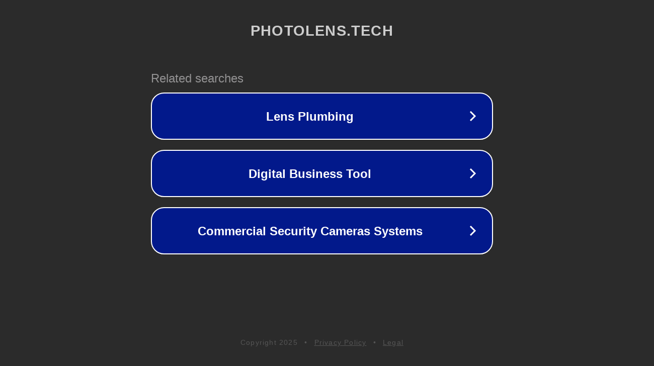

--- FILE ---
content_type: text/html; charset=utf-8
request_url: https://photolens.tech/indesign-grep-rule-that-applies-to-everything-then-stops-if-it-reaches-a-certain-character/
body_size: 1170
content:
<!doctype html>
<html data-adblockkey="MFwwDQYJKoZIhvcNAQEBBQADSwAwSAJBANDrp2lz7AOmADaN8tA50LsWcjLFyQFcb/P2Txc58oYOeILb3vBw7J6f4pamkAQVSQuqYsKx3YzdUHCvbVZvFUsCAwEAAQ==_cUayvNDqVra8IXP8FIy3LuKsICpcEu0033M6pfYE2nBS9eOGtEsHNC6l+HMgZnoQ+mWd++7jdJJrG1NUGABmUw==" lang="en" style="background: #2B2B2B;">
<head>
    <meta charset="utf-8">
    <meta name="viewport" content="width=device-width, initial-scale=1">
    <link rel="icon" href="[data-uri]">
    <link rel="preconnect" href="https://www.google.com" crossorigin>
</head>
<body>
<div id="target" style="opacity: 0"></div>
<script>window.park = "[base64]";</script>
<script src="/bcIcQoOkl.js"></script>
</body>
</html>
